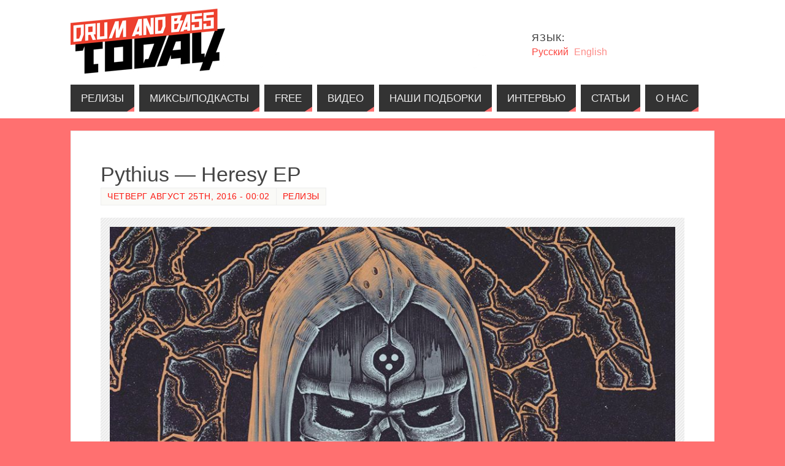

--- FILE ---
content_type: text/html; charset=UTF-8
request_url: http://dnb2day.ru/pythius-heresy-ep/
body_size: 12019
content:
<!DOCTYPE html>
<html lang="ru-RU">
<head>
<meta name="viewport" content="width=device-width, user-scalable=no, initial-scale=1.0, minimum-scale=1.0, maximum-scale=1.0">
<meta http-equiv="Content-Type" content="text/html; charset=UTF-8" />
<link rel="profile" href="http://gmpg.org/xfn/11" />
<link rel="pingback" href="http://dnb2day.ru/xmlrpc.php" />
<link rel="shortcut icon" href="http://dnb2day.ru/wp-content/uploads/2015/07/A0PyzH_P9Rw.jpg" /><link rel="apple-touch-icon" href="http://dnb2day.ru/wp-content/uploads/2015/07/A0PyzH_P9Rw.jpg" /><title>Pythius - Heresy EP | Drum &amp; Bass Today</title>

<!-- All in One SEO Pack 3.2.9 от Michael Torbert из Semper Fi Web Design[548,610] -->
<meta name="description"  content="There is a new Pythius EP approaching, and it&#039;s called Heresy! As usual, Pythius uses heavy neuro artillery, fighting in the same squad with other talented artists: Black Sun Empire, DJ Hidden, State Of Mind, Neonlight and Khronos. The record will be released via Blackout Music and will hit the digital stores on 26th August." />

<meta name="keywords"  content="pythius - heresy ep,black sun empire,blackout,dj hidden,khronos,neonlight,neurofunk,pythius,state of mind" />

<script type="application/ld+json" class="aioseop-schema">{"@context":"https://schema.org","@graph":[{"@type":"Organization","@id":"http://dnb2day.ru/#organization","url":"http://dnb2day.ru/","name":"Drum &amp; Bass Today","sameAs":[]},{"@type":"WebSite","@id":"http://dnb2day.ru/#website","url":"http://dnb2day.ru/","name":"Drum &amp; Bass Today","publisher":{"@id":"http://dnb2day.ru/#organization"}},{"@type":"WebPage","@id":"http://dnb2day.ru/pythius-heresy-ep/#webpage","url":"http://dnb2day.ru/pythius-heresy-ep/","inLanguage":"ru-RU","name":"Pythius &#8212; Heresy EP","isPartOf":{"@id":"http://dnb2day.ru/#website"},"image":{"@type":"ImageObject","@id":"http://dnb2day.ru/pythius-heresy-ep/#primaryimage","url":"http://dnb2day.ru/wp-content/uploads/2016/08/Pythius-Heresy.jpg","width":500,"height":500},"primaryImageOfPage":{"@id":"http://dnb2day.ru/pythius-heresy-ep/#primaryimage"},"datePublished":"2016-08-24T19:02:01+00:00","dateModified":"2016-08-24T19:02:01+00:00","description":"There is a new Pythius EP approaching, and it's called Heresy! As usual, Pythius uses heavy neuro artillery, fighting in the same squad with other talented artists: Black Sun Empire, DJ Hidden, State Of Mind, Neonlight and Khronos. The record will be released via Blackout Music and will hit the digital stores on 26th August."},{"@type":"Article","@id":"http://dnb2day.ru/pythius-heresy-ep/#article","isPartOf":{"@id":"http://dnb2day.ru/pythius-heresy-ep/#webpage"},"author":{"@id":"http://dnb2day.ru/author/escapist/#author"},"headline":"Pythius &#8212; Heresy EP","datePublished":"2016-08-24T19:02:01+00:00","dateModified":"2016-08-24T19:02:01+00:00","commentCount":0,"mainEntityOfPage":{"@id":"http://dnb2day.ru/pythius-heresy-ep/#webpage"},"publisher":{"@id":"http://dnb2day.ru/#organization"},"articleSection":"\u0420\u0435\u043b\u0438\u0437\u044b, Black Sun Empire, Blackout, DJ Hidden, Khronos, Neonlight, neurofunk, Pythius, State Of Mind","image":{"@type":"ImageObject","@id":"http://dnb2day.ru/pythius-heresy-ep/#primaryimage","url":"http://dnb2day.ru/wp-content/uploads/2016/08/Pythius-Heresy.jpg","width":500,"height":500}},{"@type":"Person","@id":"http://dnb2day.ru/author/escapist/#author","name":"Escapist","sameAs":[],"image":{"@type":"ImageObject","@id":"http://dnb2day.ru/#personlogo","url":"http://0.gravatar.com/avatar/faf0b63959442a54bf01f6396bbf635d?s=96&d=mm&r=g","width":96,"height":96,"caption":"Escapist"}}]}</script>
<link rel="canonical" href="http://dnb2day.ru/pythius-heresy-ep/" />
<!-- All in One SEO Pack -->
<link rel='dns-prefetch' href='//s.w.org' />
<link rel="alternate" type="application/rss+xml" title="Drum &amp; Bass Today &raquo; Лента" href="http://dnb2day.ru/feed/" />
<link rel="alternate" type="application/rss+xml" title="Drum &amp; Bass Today &raquo; Лента комментариев" href="http://dnb2day.ru/comments/feed/" />
<link rel="alternate" type="application/rss+xml" title="Drum &amp; Bass Today &raquo; Лента комментариев к &laquo;Pythius &#8212; Heresy EP&raquo;" href="http://dnb2day.ru/pythius-heresy-ep/feed/" />
		<script type="text/javascript">
			window._wpemojiSettings = {"baseUrl":"https:\/\/s.w.org\/images\/core\/emoji\/11.2.0\/72x72\/","ext":".png","svgUrl":"https:\/\/s.w.org\/images\/core\/emoji\/11.2.0\/svg\/","svgExt":".svg","source":{"concatemoji":"http:\/\/dnb2day.ru\/wp-includes\/js\/wp-emoji-release.min.js?ver=5.1.14"}};
			!function(e,a,t){var n,r,o,i=a.createElement("canvas"),p=i.getContext&&i.getContext("2d");function s(e,t){var a=String.fromCharCode;p.clearRect(0,0,i.width,i.height),p.fillText(a.apply(this,e),0,0);e=i.toDataURL();return p.clearRect(0,0,i.width,i.height),p.fillText(a.apply(this,t),0,0),e===i.toDataURL()}function c(e){var t=a.createElement("script");t.src=e,t.defer=t.type="text/javascript",a.getElementsByTagName("head")[0].appendChild(t)}for(o=Array("flag","emoji"),t.supports={everything:!0,everythingExceptFlag:!0},r=0;r<o.length;r++)t.supports[o[r]]=function(e){if(!p||!p.fillText)return!1;switch(p.textBaseline="top",p.font="600 32px Arial",e){case"flag":return s([55356,56826,55356,56819],[55356,56826,8203,55356,56819])?!1:!s([55356,57332,56128,56423,56128,56418,56128,56421,56128,56430,56128,56423,56128,56447],[55356,57332,8203,56128,56423,8203,56128,56418,8203,56128,56421,8203,56128,56430,8203,56128,56423,8203,56128,56447]);case"emoji":return!s([55358,56760,9792,65039],[55358,56760,8203,9792,65039])}return!1}(o[r]),t.supports.everything=t.supports.everything&&t.supports[o[r]],"flag"!==o[r]&&(t.supports.everythingExceptFlag=t.supports.everythingExceptFlag&&t.supports[o[r]]);t.supports.everythingExceptFlag=t.supports.everythingExceptFlag&&!t.supports.flag,t.DOMReady=!1,t.readyCallback=function(){t.DOMReady=!0},t.supports.everything||(n=function(){t.readyCallback()},a.addEventListener?(a.addEventListener("DOMContentLoaded",n,!1),e.addEventListener("load",n,!1)):(e.attachEvent("onload",n),a.attachEvent("onreadystatechange",function(){"complete"===a.readyState&&t.readyCallback()})),(n=t.source||{}).concatemoji?c(n.concatemoji):n.wpemoji&&n.twemoji&&(c(n.twemoji),c(n.wpemoji)))}(window,document,window._wpemojiSettings);
		</script>
		<style type="text/css">
img.wp-smiley,
img.emoji {
	display: inline !important;
	border: none !important;
	box-shadow: none !important;
	height: 1em !important;
	width: 1em !important;
	margin: 0 .07em !important;
	vertical-align: -0.1em !important;
	background: none !important;
	padding: 0 !important;
}
</style>
	<link rel='stylesheet' id='scap.flashblock-css'  href='http://dnb2day.ru/wp-content/plugins/compact-wp-audio-player/css/flashblock.css?ver=5.1.14' type='text/css' media='all' />
<link rel='stylesheet' id='scap.player-css'  href='http://dnb2day.ru/wp-content/plugins/compact-wp-audio-player/css/player.css?ver=5.1.14' type='text/css' media='all' />
<link rel='stylesheet' id='wp-block-library-css'  href='http://dnb2day.ru/wp-includes/css/dist/block-library/style.min.css?ver=5.1.14' type='text/css' media='all' />
<link rel='stylesheet' id='crp-style-rounded-thumbs-css'  href='http://dnb2day.ru/wp-content/plugins/contextual-related-posts/css/default-style.css?ver=1.0' type='text/css' media='all' />
<style id='crp-style-rounded-thumbs-inline-css' type='text/css'>

.crp_related a {
  width: 150px;
  height: 150px;
  text-decoration: none;
}
.crp_related img {
  max-width: 150px;
  margin: auto;
}
.crp_related .crp_title {
  width: 100%;
}
                
</style>
<link rel='stylesheet' id='parabola-fonts-css'  href='http://dnb2day.ru/wp-content/themes/parabola/fonts/fontfaces.css?ver=2.3.2.2' type='text/css' media='all' />
<link rel='stylesheet' id='parabola-style-css'  href='http://dnb2day.ru/wp-content/themes/parabola/style.css?ver=2.3.2.2' type='text/css' media='all' />
<script type='text/javascript' src='http://dnb2day.ru/wp-content/plugins/compact-wp-audio-player/js/soundmanager2-nodebug-jsmin.js?ver=5.1.14'></script>
<script type='text/javascript' src='http://dnb2day.ru/wp-includes/js/jquery/jquery.js?ver=1.12.4'></script>
<script type='text/javascript' src='http://dnb2day.ru/wp-includes/js/jquery/jquery-migrate.min.js?ver=1.4.1'></script>
<script type='text/javascript'>
/* <![CDATA[ */
var parabola_settings = {"masonry":"0","magazine":"0","mobile":"1","fitvids":"1"};
/* ]]> */
</script>
<script type='text/javascript' src='http://dnb2day.ru/wp-content/themes/parabola/js/frontend.js?ver=2.3.2.2'></script>
<link rel='https://api.w.org/' href='http://dnb2day.ru/wp-json/' />
<link rel="EditURI" type="application/rsd+xml" title="RSD" href="http://dnb2day.ru/xmlrpc.php?rsd" />
<link rel="wlwmanifest" type="application/wlwmanifest+xml" href="http://dnb2day.ru/wp-includes/wlwmanifest.xml" /> 
<link rel='prev' title='Monty &#8212; Critical Podcast Vol.44' href='http://dnb2day.ru/monty-critical-podcast-vol-44/' />
<link rel='next' title='Drum &#038; Bass на экране: клипы Enei, Icicle и не только' href='http://dnb2day.ru/drum-bass-on-the-screen-videos-for-enei-icicle-and-more/' />
<meta name="generator" content="WordPress 5.1.14" />
<link rel='shortlink' href='http://dnb2day.ru/?p=3985' />
<link rel="alternate" type="application/json+oembed" href="http://dnb2day.ru/wp-json/oembed/1.0/embed?url=http%3A%2F%2Fdnb2day.ru%2Fpythius-heresy-ep%2F" />
<link rel="alternate" type="text/xml+oembed" href="http://dnb2day.ru/wp-json/oembed/1.0/embed?url=http%3A%2F%2Fdnb2day.ru%2Fpythius-heresy-ep%2F&#038;format=xml" />
<style type="text/css">0</style><script type="text/javascript">
    "function"!=typeof loadGsLib&&(loadGsLib=function(){var e=document.createElement("script");
    e.type="text/javascript",e.async=!0,e.src="https://api.at.getsocial.io/get/v1/5b2e60/gs_async.js";
    var t=document.getElementsByTagName("script")[0];t.parentNode.insertBefore(e,t)})();
    var GETSOCIAL_VERSION = "4.3.3";
</script><style type="text/css">
.qtranxs_flag_ru {background-image: url(http://dnb2day.ru/wp-content/plugins/qtranslate-x/flags/ru.png); background-repeat: no-repeat;}
.qtranxs_flag_en {background-image: url(http://dnb2day.ru/wp-content/plugins/qtranslate-x/flags/gb.png); background-repeat: no-repeat;}
</style>
<link hreflang="ru" href="http://dnb2day.ru/ru/pythius-heresy-ep/" rel="alternate" />
<link hreflang="en" href="http://dnb2day.ru/en/pythius-heresy-ep/" rel="alternate" />
<link hreflang="x-default" href="http://dnb2day.ru/pythius-heresy-ep/" rel="alternate" />
<meta name="generator" content="qTranslate-X 3.4.6.8" />
<script type="text/javascript" src="http://dnb2day.ru/wp-content/plugins/si-captcha-for-wordpress/captcha/si_captcha.js?ver=1768679313"></script>
<!-- begin SI CAPTCHA Anti-Spam - login/register form style -->
<style type="text/css">
.si_captcha_small { width:175px; height:45px; padding-top:10px; padding-bottom:10px; }
.si_captcha_large { width:250px; height:60px; padding-top:10px; padding-bottom:10px; }
img#si_image_com { border-style:none; margin:0; padding-right:5px; float:left; }
img#si_image_reg { border-style:none; margin:0; padding-right:5px; float:left; }
img#si_image_log { border-style:none; margin:0; padding-right:5px; float:left; }
img#si_image_side_login { border-style:none; margin:0; padding-right:5px; float:left; }
img#si_image_checkout { border-style:none; margin:0; padding-right:5px; float:left; }
img#si_image_jetpack { border-style:none; margin:0; padding-right:5px; float:left; }
img#si_image_bbpress_topic { border-style:none; margin:0; padding-right:5px; float:left; }
.si_captcha_refresh { border-style:none; margin:0; vertical-align:bottom; }
div#si_captcha_input { display:block; padding-top:15px; padding-bottom:5px; }
label#si_captcha_code_label { margin:0; }
input#si_captcha_code_input { width:65px; }
p#si_captcha_code_p { clear: left; padding-top:10px; }
.si-captcha-jetpack-error { color:#DC3232; }
</style>
<!-- end SI CAPTCHA Anti-Spam - login/register form style -->
<!-- Yandex.Metrika counter by Yandex Metrica Plugin -->
<script type="text/javascript" >
    (function(m,e,t,r,i,k,a){m[i]=m[i]||function(){(m[i].a=m[i].a||[]).push(arguments)};
        m[i].l=1*new Date();k=e.createElement(t),a=e.getElementsByTagName(t)[0],k.async=1,k.src=r,a.parentNode.insertBefore(k,a)})
    (window, document, "script", "https://mc.yandex.ru/metrika/tag.js", "ym");

    ym(32006241, "init", {
        id:32006241,
        clickmap:true,
        trackLinks:true,
        accurateTrackBounce:false,
        webvisor:true,
	        });
</script>
<noscript><div><img src="https://mc.yandex.ru/watch/32006241" style="position:absolute; left:-9999px;" alt="" /></div></noscript>
<!-- /Yandex.Metrika counter -->
<style type="text/css" id="custom-background-css">
body.custom-background { background-color: #ff7070; }
</style>
	<style type="text/css"> #header, #main, .topmenu, #colophon, #footer2-inner { max-width: 1050px; } #container.one-column { } #container.two-columns-right #secondary { width:250px; float:right; } #container.two-columns-right #content { width:780px; float:left; } /*fallback*/ #container.two-columns-right #content { width:calc(100% - 270px); float:left; } #container.two-columns-left #primary { width:250px; float:left; } #container.two-columns-left #content { width:780px; float:right; } /*fallback*/ #container.two-columns-left #content { width:-moz-calc(100% - 270px); float:right; width:-webkit-calc(100% - 270px); width:calc(100% - 270px); } #container.three-columns-right .sidey { width:125px; float:left; } #container.three-columns-right #primary { margin-left:20px; margin-right:20px; } #container.three-columns-right #content { width:760px; float:left; } /*fallback*/ #container.three-columns-right #content { width:-moz-calc(100% - 290px); float:left; width:-webkit-calc(100% - 290px); width:calc(100% - 290px);} #container.three-columns-left .sidey { width:125px; float:left; } #container.three-columns-left #secondary {margin-left:20px; margin-right:20px; } #container.three-columns-left #content { width:760px; float:right;} /*fallback*/ #container.three-columns-left #content { width:-moz-calc(100% - 290px); float:right; width:-webkit-calc(100% - 290px); width:calc(100% - 290px); } #container.three-columns-sided .sidey { width:125px; float:left; } #container.three-columns-sided #secondary { float:right; } #container.three-columns-sided #content { width:760px; float:right; /*fallback*/ width:-moz-calc(100% - 290px); float:right; width:-webkit-calc(100% - 290px); float:right; width:calc(100% - 290px); float:right; margin: 0 145px 0 -1050px; } body { font-family: "Helvetica Neue", Arial, Helvetica, sans-serif; } #content h1.entry-title a, #content h2.entry-title a, #content h1.entry-title , #content h2.entry-title, #frontpage .nivo-caption h3, .column-header-image, .column-header-noimage, .columnmore { font-family: Futura, "Century Gothic", AppleGothic, sans-serif; } .widget-title, .widget-title a { line-height: normal; font-family: Futura, "Century Gothic", AppleGothic, sans-serif; } .entry-content h1, .entry-content h2, .entry-content h3, .entry-content h4, .entry-content h5, .entry-content h6, h3#comments-title, #comments #reply-title { font-family: Futura, "Century Gothic", AppleGothic, sans-serif; } #site-title span a { font-family: "Oswald Stencil"; } #access ul li a, #access ul li a span { font-family: Futura, "Century Gothic", AppleGothic, sans-serif; } body { color: #333333; background-color: #F7F7F2 } a { color: #fb1b13; } a:hover { color: #E6AC27; } #header-full { background-color: #FFFFFF; } #site-title span a { color:#fb1b13; } #site-description { color:#444444; } .socials a { background-color: #ff7070; } .socials .socials-hover { background-color: #333333; } .breadcrumbs:before { border-color: transparent transparent transparent #333333; } #access a, #nav-toggle span { color: #EEEEEE; background-color: #333333; } @media (max-width: 650px) { #access, #nav-toggle { background-color: #333333; } } #access a:hover { color: #fb1b13; background-color: #444444; } #access > .menu > ul > li > a:after, #access > .menu > ul ul:after { border-color: transparent transparent #ff7070 transparent; } #access ul li:hover a:after { border-bottom-color:#fb1b13;} #access ul li.current_page_item > a, #access ul li.current-menu-item > a, /*#access ul li.current_page_parent > a, #access ul li.current-menu-parent > a,*/ #access ul li.current_page_ancestor > a, #access ul li.current-menu-ancestor > a { color: #FFFFFF; background-color: #000000; } #access ul li.current_page_item > a:hover, #access ul li.current-menu-item > a:hover, /*#access ul li.current_page_parent > a:hover, #access ul li.current-menu-parent > a:hover,*/ #access ul li.current_page_ancestor > a:hover, #access ul li.current-menu-ancestor > a:hover { color: #fb1b13; } .topmenu ul li a { color: #666666; } .topmenu ul li a:before { border-color: #ff7070 transparent transparent transparent; } .topmenu ul li a:hover:before{border-top-color:#fb1b13} .topmenu ul li a:hover { color: #666666; background-color: #FFFFFF; } div.post, div.page, div.hentry, div.product, div[class^='post-'], #comments, .comments, .column-text, .column-image, #srights, #slefts, #front-text3, #front-text4, .page-title, .page-header, article.post, article.page, article.hentry, .contentsearch, #author-info, #nav-below, .yoyo > li, .woocommerce #mainwoo { background-color: #FFFFFF; } div.post, div.page, div.hentry, .sidey .widget-container, #comments, .commentlist .comment-body, article.post, article.page, article.hentry, #nav-below, .page-header, .yoyo > li, #front-text3, #front-text4 { border-color: #EEEEEE; } #author-info, #entry-author-info { border-color: #F7F7F7; } #entry-author-info #author-avatar, #author-info #author-avatar { border-color: #EEEEEE; } article.sticky:hover { border-color: rgba(251,27,19,.6); } .sidey .widget-container { color: #333333; background-color: #FFFFFF; } .sidey .widget-title { color: #FFFFFF; background-color: #444444; } .sidey .widget-title:after { border-color: transparent transparent #ff7070; } .entry-content h1, .entry-content h2, .entry-content h3, .entry-content h4, .entry-content h5, .entry-content h6 { color: #444444; } .entry-title, .entry-title a, .page-title { color: #444444; } .entry-title a:hover { color: #000000; } #content h3.entry-format { color: #EEEEEE; background-color: #333333; border-color: #333333; } #content h3.entry-format { color: #EEEEEE; background-color: #333333; border-color: #333333; } .comments-link { background-color: #F7F7F7; } .comments-link:before { border-color: #F7F7F7 transparent transparent; } #footer { color: #AAAAAA; background-color: #1A1917; } #footer2 { color: #AAAAAA; background-color: #131211; border-color:rgba(255,255,255,.1); } #footer a { color: #fb1b13; } #footer a:hover { color: #E6AC27; } #footer2 a { color: #fb1b13; } #footer2 a:hover { color: #E6AC27; } #footer .widget-container { color: #333333; background-color: #FFFFFF; } #footer .widget-title { color: #FFFFFF; background-color: #444444; } #footer .widget-title:after { border-color: transparent transparent #ff7070; } .footermenu ul li a:after { border-color: transparent transparent #ff7070 transparent; } a.continue-reading-link { color:#EEEEEE !important; background:#333333; border-color:#EEEEEE; } a.continue-reading-link:hover { background-color:#ff7070; } .button, #respond .form-submit input#submit { background-color: #F7F7F7; border-color: #EEEEEE; } .button:hover, #respond .form-submit input#submit:hover { border-color: #ffffff; } .entry-content tr th, .entry-content thead th { color: #FFFFFF; background-color: #444444; } .entry-content fieldset, #content tr td { border-color: #ffffff; } hr { background-color: #ffffff; } input[type="text"], input[type="password"], input[type="email"], textarea, select, input[type="color"],input[type="date"],input[type="datetime"],input[type="datetime-local"],input[type="month"],input[type="number"],input[type="range"], input[type="search"],input[type="tel"],input[type="time"],input[type="url"],input[type="week"] { background-color: #F7F7F7; border-color: #ffffff #EEEEEE #EEEEEE #ffffff; color: #333333; } input[type="submit"], input[type="reset"] { color: #333333; background-color: #F7F7F7; border-color: #EEEEEE;} input[type="text"]:hover, input[type="password"]:hover, input[type="email"]:hover, textarea:hover, input[type="color"]:hover, input[type="date"]:hover, input[type="datetime"]:hover, input[type="datetime-local"]:hover, input[type="month"]:hover, input[type="number"]:hover, input[type="range"]:hover, input[type="search"]:hover, input[type="tel"]:hover, input[type="time"]:hover, input[type="url"]:hover, input[type="week"]:hover { background-color: rgb(247,247,247); background-color: rgba(247,247,247,0.4); } .entry-content code { border-color: #ffffff; background-color: #F7F7F7; } .entry-content pre { background-color: #F7F7F7; } .entry-content blockquote { border-color: #ff7070; background-color: #F7F7F7; } abbr, acronym { border-color: #333333; } span.edit-link { color: #333333; background-color: #EEEEEE; border-color: #F7F7F7; } .meta-border .entry-meta span, .meta-border .entry-utility span.bl_posted { border-color: #F7F7F7; } .meta-accented .entry-meta span, .meta-accented .entry-utility span.bl_posted { background-color: #EEEEEE; border-color: #F7F7F7; } .comment-meta a { color: #999999; } .comment-author { background-color: #F7F7F7; } .comment-details:after { border-color: transparent transparent transparent #F7F7F7; } .comment:hover > div > .comment-author { background-color: #EEEEEE; } .comment:hover > div > .comment-author .comment-details:after { border-color: transparent transparent transparent #EEEEEE; } #respond .form-allowed-tags { color: #999999; } .comment .reply a { border-color: #EEEEEE; color: #333333;} .comment .reply a:hover { background-color: #EEEEEE } .nav-next a:hover, .nav-previous a:hover {background: #F7F7F7} .pagination .current { font-weight: bold; } .pagination span, .pagination a { background-color: #FFFFFF; } .pagination a:hover { background-color: #333333;color:#fb1b13} .page-link em {background-color: #333333; color:#ff7070;} .page-link a em {color:#fb1b13;} .page-link a:hover em {background-color:#444444;} #searchform input[type="text"] {color:#999999;} #toTop {border-color:transparent transparent #131211;} #toTop:after {border-color:transparent transparent #FFFFFF;} #toTop:hover:after {border-bottom-color:#ff7070;} .caption-accented .wp-caption { background-color:rgb(255,112,112); background-color:rgba(255,112,112,0.8); color:#FFFFFF} .meta-themed .entry-meta span { color: #999999; background-color: #F7F7F7; border-color: #EEEEEE; } .meta-themed .entry-meta span:hover { background-color: #EEEEEE; } .meta-themed .entry-meta span a:hover { color: #333333; } .entry-content, .entry-summary, #front-text3, #front-text4 { text-align:Default ; } html { font-size:16px; word-spacing:Default; letter-spacing:Default; line-height:1.7em; } #content h1.entry-title, #content h2.entry-title { font-size:34px ;} .widget-title, .widget-title a { font-size:16px ;} .entry-content h1 { font-size: 2.676em; } #frontpage h1 { font-size: 2.076em; } .entry-content h2 { font-size: 2.352em; } #frontpage h2 { font-size: 1.752em; } .entry-content h3 { font-size: 2.028em; } #frontpage h3 { font-size: 1.428em; } .entry-content h4 { font-size: 1.704em; } #frontpage h4 { font-size: 1.104em; } .entry-content h5 { font-size: 1.38em; } #frontpage h5 { font-size: 0.78em; } .entry-content h6 { font-size: 1.056em; } #frontpage h6 { font-size: 0.456em; } #site-title span a { font-size:30px ;} #access ul li a { font-size:17px ;} #access ul ul ul a {font-size:15px;} #respond .form-allowed-tags { display:none;} .nocomments, .nocomments2 {display:none;} #header-container > div:first-child { margin:40px 0 0 0px;} .entry-meta .author { display:none; } .entry-content p, .entry-content ul, .entry-content ol, .entry-content dd, .entry-content pre, .entry-content hr, .commentlist p { margin-bottom: 1.0em; } #header-widget-area { width: 33%; } #branding { height:120px; } @media (max-width: 1920px) {#branding, #bg_image { height:auto; max-width:100%; min-height:inherit !important; } } @media (max-width: 800px) { #content h1.entry-title, #content h2.entry-title { font-size:32.3px ; } #site-title span a { font-size:27px;} } @media (max-width: 650px) { #content h1.entry-title, #content h2.entry-title {font-size:30.6px ;} #site-title span a { font-size:24px;} } @media (max-width: 480px) { #site-title span a { font-size:18px;} } </style> 
<style type="text/css">/* Parabola Custom CSS */</style>
<script type="text/javascript">var cryout_global_content_width = 800;</script><!--[if lt IE 9]>
<script>
document.createElement('header');
document.createElement('nav');
document.createElement('section');
document.createElement('article');
document.createElement('aside');
document.createElement('footer');
</script>
<![endif]-->
</head>
<body class="post-template-default single single-post postid-3985 single-format-standard custom-background parabola-image-five caption-light meta-light parabola_triagles parabola-menu-left">

<div id="toTop"> </div>
<div id="wrapper" class="hfeed">


<div id="header-full">

<header id="header">


		<div id="masthead">

			<div id="branding" role="banner" >

				<img id="bg_image" alt="" title="" src="http://dnb2day.ru/wp-content/uploads/2016/07/Drum-Bass-Today-header.bmp"  /><div id="header-container">
<a href="http://dnb2day.ru/" id="linky"></a></div>						<div id="header-widget-area">
			<ul class="yoyo">
				<style type="text/css">
.qtranxs_widget ul { margin: 0; }
.qtranxs_widget ul li
{
display: inline; /* horizontal list, use "list-item" or other appropriate value for vertical list */
list-style-type: none; /* use "initial" or other to enable bullets */
margin: 0 5px 0 0; /* adjust spacing between items */
opacity: 0.5;
-o-transition: 1s ease opacity;
-moz-transition: 1s ease opacity;
-webkit-transition: 1s ease opacity;
transition: 1s ease opacity;
}
/* .qtranxs_widget ul li span { margin: 0 5px 0 0; } */ /* other way to control spacing */
.qtranxs_widget ul li.active { opacity: 0.8; }
.qtranxs_widget ul li:hover { opacity: 1; }
.qtranxs_widget img { box-shadow: none; vertical-align: middle; }
.qtranxs_flag { height:12px; width:18px; display:block; }
.qtranxs_flag_and_text { padding-left:20px; }
.qtranxs_flag span { display:none; }
</style>
<li id="qtranslate-9" class="widget-container qtranxs_widget"><h3 class="widget-title">Язык:</h3>
<ul class="language-chooser language-chooser-text qtranxs_language_chooser" id="qtranslate-9-chooser">
<li class="lang-ru active"><a href="http://dnb2day.ru/ru/pythius-heresy-ep/" hreflang="ru" title="Русский (ru)" class="qtranxs_text qtranxs_text_ru"><span>Русский</span></a></li>
<li class="lang-en"><a href="http://dnb2day.ru/en/pythius-heresy-ep/" hreflang="en" title="English (en)" class="qtranxs_text qtranxs_text_en"><span>English</span></a></li>
</ul><div class="qtranxs_widget_end"></div>
</li>			</ul>
		</div>
					<div style="clear:both;"></div>

			</div><!-- #branding -->
			<a id="nav-toggle"><span>&nbsp;</span></a>
			<nav id="access" role="navigation">

					<div class="skip-link screen-reader-text"><a href="#content" title="Перейти к содержимому">Перейти к содержимому</a></div>
	<div class="menu"><ul id="prime_nav" class="menu"><li id="menu-item-211" class="menu-item menu-item-type-taxonomy menu-item-object-category current-post-ancestor current-menu-parent current-post-parent menu-item-211"><a href="http://dnb2day.ru/category/releases/"><span>Релизы</span></a></li>
<li id="menu-item-209" class="menu-item menu-item-type-taxonomy menu-item-object-category menu-item-209"><a href="http://dnb2day.ru/category/mixes-podcasts/"><span>Миксы/подкасты</span></a></li>
<li id="menu-item-205" class="menu-item menu-item-type-taxonomy menu-item-object-category menu-item-205"><a href="http://dnb2day.ru/category/free/"><span>Free</span></a></li>
<li id="menu-item-206" class="menu-item menu-item-type-taxonomy menu-item-object-category menu-item-206"><a href="http://dnb2day.ru/category/videos/"><span>Видео</span></a></li>
<li id="menu-item-210" class="menu-item menu-item-type-taxonomy menu-item-object-category menu-item-210"><a href="http://dnb2day.ru/category/our-selections/"><span>Наши подборки</span></a></li>
<li id="menu-item-207" class="menu-item menu-item-type-taxonomy menu-item-object-category menu-item-207"><a href="http://dnb2day.ru/category/interviews/"><span>Интервью</span></a></li>
<li id="menu-item-212" class="menu-item menu-item-type-taxonomy menu-item-object-category menu-item-212"><a href="http://dnb2day.ru/category/features/"><span>Статьи</span></a></li>
<li id="menu-item-51" class="menu-item menu-item-type-post_type menu-item-object-page menu-item-51"><a href="http://dnb2day.ru/about-us/"><span>О нас</span></a></li>
</ul></div>
			</nav><!-- #access -->

		</div><!-- #masthead -->

	<div style="clear:both;height:1px;width:1px;"> </div>

</header><!-- #header -->
</div><!-- #header-full -->
<div id="main">
	<div  id="forbottom" >
		
		<div style="clear:both;"> </div>

		
		<section id="container" class="one-column">
			<div id="content" role="main">
			

				<div id="post-3985" class="post-3985 post type-post status-publish format-standard has-post-thumbnail hentry category-releases tag-black-sun-empire tag-blackout tag-dj-hidden tag-khronos tag-neonlight tag-neurofunk tag-pythius tag-state-of-mind">
					<h1 class="entry-title">Pythius &#8212; Heresy EP</h1>
										<div class="entry-meta">
						&nbsp; <span class="author vcard" >Автор: <a class="url fn n" rel="author" href="http://dnb2day.ru/author/escapist/" title="Посмотреть все записи автора Escapist">Escapist</a></span> <span><time class="onDate date published" datetime="2016-08-25T00:02:01+00:00"> <a href="http://dnb2day.ru/pythius-heresy-ep/" rel="bookmark">Четверг Август 25th, 2016 - 00:02</a> </time></span><time class="updated"  datetime="2016-08-25T00:02:01+00:00">Четверг Август 25th, 2016</time> <span class="bl_categ"> <a href="http://dnb2day.ru/category/releases/" rel="tag">Релизы</a> </span>  					</div><!-- .entry-meta -->

					<div class="entry-content">
						<p><a href="http://dnb2day.ru/wp-content/uploads/2016/08/Pythius-Heresy-EP.jpg"><img src="http://dnb2day.ru/wp-content/uploads/2016/08/Pythius-Heresy-EP.jpg" alt="Pythius - Heresy EP" width="960" height="960" class="alignnone size-full wp-image-3987" srcset="http://dnb2day.ru/wp-content/uploads/2016/08/Pythius-Heresy-EP.jpg 960w, http://dnb2day.ru/wp-content/uploads/2016/08/Pythius-Heresy-EP-150x150.jpg 150w, http://dnb2day.ru/wp-content/uploads/2016/08/Pythius-Heresy-EP-300x300.jpg 300w, http://dnb2day.ru/wp-content/uploads/2016/08/Pythius-Heresy-EP-768x768.jpg 768w" sizes="(max-width: 960px) 100vw, 960px" /></a></p>
<p>Приближается выход нового EP от Pythius &#8212; &#171;Heresy&#187;! Как всегда, Pythius использует тяжёлую нейро-артиллерию, сражаясь в одном отряде с другими талантливыми артистами: Black Sun Empire, DJ Hidden, State Of Mind, Neonlight и Khronos. Релиз будет выпущен на Blackout Music и появится в цифровых магазинах 26 августа.</p>
<p><iframe width="100%" height="450" scrolling="no" frameborder="no" src="https://w.soundcloud.com/player/?url=https%3A//api.soundcloud.com/playlists/252310905&amp;auto_play=false&amp;hide_related=false&amp;show_comments=true&amp;show_user=true&amp;show_reposts=false&amp;visual=true"></iframe></p>
<p><iframe width="560" height="315" src="https://www.youtube.com/embed/2Tp4HOnf_F8" frameborder="0" allowfullscreen></iframe></p>
<div class="getsocial gs-inline-group" ></div>
<div id="crp_related"> </div>											</div><!-- .entry-content -->


					<div class="entry-utility">
						<div class="footer-tags"><span class="bl_posted">Метки:</span>&nbsp; <a href="http://dnb2day.ru/tag/black-sun-empire/" rel="tag">Black Sun Empire</a>, <a href="http://dnb2day.ru/tag/blackout/" rel="tag">Blackout</a>, <a href="http://dnb2day.ru/tag/dj-hidden/" rel="tag">DJ Hidden</a>, <a href="http://dnb2day.ru/tag/khronos/" rel="tag">Khronos</a>, <a href="http://dnb2day.ru/tag/neonlight/" rel="tag">Neonlight</a>, <a href="http://dnb2day.ru/tag/neurofunk/" rel="tag">neurofunk</a>, <a href="http://dnb2day.ru/tag/pythius/" rel="tag">Pythius</a>, <a href="http://dnb2day.ru/tag/state-of-mind/" rel="tag">State Of Mind</a>.</div><span class="bl_bookmark"> Закладка <a href="http://dnb2day.ru/pythius-heresy-ep/" title="Пермалинк на Pythius &#8212; Heresy EP" rel="bookmark"> Постоянная ссылка</a>.</span>											</div><!-- .entry-utility -->
				</div><!-- #post-## -->

				<div id="nav-below" class="navigation">
					<div class="nav-previous"><a href="http://dnb2day.ru/monty-critical-podcast-vol-44/" rel="prev"><span class="meta-nav">&laquo;</span> Monty &#8212; Critical Podcast Vol.44</a></div>
					<div class="nav-next"><a href="http://dnb2day.ru/drum-bass-on-the-screen-videos-for-enei-icicle-and-more/" rel="next">Drum &#038; Bass на экране: клипы Enei, Icicle и не только <span class="meta-nav">&raquo;</span></a></div>
				</div><!-- #nav-below -->

				
<div id="disqus_thread"></div>


					<ul class="yoyo">
			<li id="text-4" class="widget-container widget_text"><h3 class="widget-title">Яндекс.Деньги</h3>			<div class="textwidget"><iframe frameborder="0" allowtransparency="true" scrolling="no" src="https://money.yandex.ru/embed/donate.xml?account=410014384479543&quickpay=donate&payment-type-choice=on&mobile-payment-type-choice=on&default-sum=10&targets=%D0%9F%D0%BE%D0%B6%D0%B5%D1%80%D1%82%D0%B2%D0%BE%D0%B2%D0%B0%D1%82%D1%8C+%D0%B4%D0%BB%D1%8F+Drum+%26+Bass+Today&project-name=Drum+%26+Bass+Today&project-site=http%3A%2F%2Fdnb2day.ru%2Fen%2F&button-text=01&successURL="></iframe></div>
		</li>		</ul>
				</div><!-- #content -->
			</section><!-- #container -->

	<div style="clear:both;"></div>
	</div> <!-- #forbottom -->
	</div><!-- #main -->


	<footer id="footer" role="contentinfo">
		<div id="colophon">
		
			

			<div id="footer-widget-area"  role="complementary"  class="footerone" >

				<div id="first" class="widget-area">
					<ul class="xoxo">
								<li id="recent-posts-4" class="widget-container widget_recent_entries">		<h3 class="widget-title">Свежие записи</h3>		<ul>
											<li>
					<a href="http://dnb2day.ru/10-dnb-artists-that-you-probably-didnt-know/">10 классных dnb-артистов, о которых вы, возможно, не знали</a>
									</li>
											<li>
					<a href="http://dnb2day.ru/abstract-elements-join-us-ep/">Abstract Elements &#8212; Join Us EP</a>
									</li>
											<li>
					<a href="http://dnb2day.ru/sunchase-slap-ep/">Sunchase &#8212; Slap EP</a>
									</li>
											<li>
					<a href="http://dnb2day.ru/mvrk-dots-ep/">MVRK &#8212; Dots EP</a>
									</li>
											<li>
					<a href="http://dnb2day.ru/seba-jr-vallo-simon-ep/">Seba &#038; Jr Vallo &#8212; Simon EP</a>
									</li>
					</ul>
		</li><li id="search-4" class="widget-container widget_search">
<form role="search" method="get" class="searchform" action="http://dnb2day.ru/">
	<label>
		<span class="screen-reader-text">Поиск</span>
		<input type="search" class="s" placeholder="Поиск" value="" name="s" />
	</label>
	<button type="submit" class="searchsubmit"><span class="screen-reader-text">Поиск</span></button>
</form>
</li><li id="archives-6" class="widget-container widget_archive"><h3 class="widget-title">Архивы</h3>		<label class="screen-reader-text" for="archives-dropdown-6">Архивы</label>
		<select id="archives-dropdown-6" name="archive-dropdown" onchange='document.location.href=this.options[this.selectedIndex].value;'>
			
			<option value="">Выберите месяц</option>
				<option value='http://dnb2day.ru/2020/11/'> Ноябрь 2020 </option>
	<option value='http://dnb2day.ru/2019/10/'> Октябрь 2019 </option>
	<option value='http://dnb2day.ru/2018/09/'> Сентябрь 2018 </option>
	<option value='http://dnb2day.ru/2018/07/'> Июль 2018 </option>
	<option value='http://dnb2day.ru/2018/06/'> Июнь 2018 </option>
	<option value='http://dnb2day.ru/2018/05/'> Май 2018 </option>
	<option value='http://dnb2day.ru/2018/04/'> Апрель 2018 </option>
	<option value='http://dnb2day.ru/2018/03/'> Март 2018 </option>
	<option value='http://dnb2day.ru/2018/02/'> Февраль 2018 </option>
	<option value='http://dnb2day.ru/2018/01/'> Январь 2018 </option>
	<option value='http://dnb2day.ru/2017/12/'> Декабрь 2017 </option>
	<option value='http://dnb2day.ru/2017/11/'> Ноябрь 2017 </option>
	<option value='http://dnb2day.ru/2017/10/'> Октябрь 2017 </option>
	<option value='http://dnb2day.ru/2017/09/'> Сентябрь 2017 </option>
	<option value='http://dnb2day.ru/2017/08/'> Август 2017 </option>
	<option value='http://dnb2day.ru/2017/07/'> Июль 2017 </option>
	<option value='http://dnb2day.ru/2017/06/'> Июнь 2017 </option>
	<option value='http://dnb2day.ru/2017/05/'> Май 2017 </option>
	<option value='http://dnb2day.ru/2017/04/'> Апрель 2017 </option>
	<option value='http://dnb2day.ru/2017/03/'> Март 2017 </option>
	<option value='http://dnb2day.ru/2017/02/'> Февраль 2017 </option>
	<option value='http://dnb2day.ru/2017/01/'> Январь 2017 </option>
	<option value='http://dnb2day.ru/2016/12/'> Декабрь 2016 </option>
	<option value='http://dnb2day.ru/2016/11/'> Ноябрь 2016 </option>
	<option value='http://dnb2day.ru/2016/10/'> Октябрь 2016 </option>
	<option value='http://dnb2day.ru/2016/09/'> Сентябрь 2016 </option>
	<option value='http://dnb2day.ru/2016/08/'> Август 2016 </option>
	<option value='http://dnb2day.ru/2016/07/'> Июль 2016 </option>
	<option value='http://dnb2day.ru/2016/06/'> Июнь 2016 </option>
	<option value='http://dnb2day.ru/2016/05/'> Май 2016 </option>
	<option value='http://dnb2day.ru/2016/04/'> Апрель 2016 </option>
	<option value='http://dnb2day.ru/2016/03/'> Март 2016 </option>
	<option value='http://dnb2day.ru/2016/02/'> Февраль 2016 </option>
	<option value='http://dnb2day.ru/2016/01/'> Январь 2016 </option>
	<option value='http://dnb2day.ru/2015/12/'> Декабрь 2015 </option>
	<option value='http://dnb2day.ru/2015/11/'> Ноябрь 2015 </option>
	<option value='http://dnb2day.ru/2015/10/'> Октябрь 2015 </option>
	<option value='http://dnb2day.ru/2015/09/'> Сентябрь 2015 </option>
	<option value='http://dnb2day.ru/2015/08/'> Август 2015 </option>
	<option value='http://dnb2day.ru/2015/07/'> Июль 2015 </option>

		</select>
		</li>					</ul>
				</div><!-- #first .widget-area -->



			</div><!-- #footer-widget-area -->
			
		</div><!-- #colophon -->

		<div id="footer2">
			<div id="footer2-inner">
					<div style="text-align:center;padding:5px 0 2px;text-transform:uppercase;font-size:12px;margin:1em auto 0;">
	Работает на <a target="_blank" href="http://www.cryoutcreations.eu" title="Parabola Theme by Cryout Creations">Parabola</a> &amp; <a target="_blank" href="http://wordpress.org/"
			title="Современная персональная платформа для публикаций">  WordPress.		</a>
	</div><!-- #site-info -->
				</div>
		</div><!-- #footer2 -->

	</footer><!-- #footer -->

</div><!-- #wrapper -->


<!-- WP Audio player plugin v1.9.6 - https://www.tipsandtricks-hq.com/wordpress-audio-music-player-plugin-4556/ -->
    <script type="text/javascript">
        soundManager.useFlashBlock = true; // optional - if used, required flashblock.css
        soundManager.url = 'http://dnb2day.ru/wp-content/plugins/compact-wp-audio-player/swf/soundmanager2.swf';
        function play_mp3(flg, ids, mp3url, volume, loops)
        {
            //Check the file URL parameter value
            var pieces = mp3url.split("|");
            if (pieces.length > 1) {//We have got an .ogg file too
                mp3file = pieces[0];
                oggfile = pieces[1];
                //set the file URL to be an array with the mp3 and ogg file
                mp3url = new Array(mp3file, oggfile);
            }

            soundManager.createSound({
                id: 'btnplay_' + ids,
                volume: volume,
                url: mp3url
            });

            if (flg == 'play') {
                    soundManager.play('btnplay_' + ids, {
                    onfinish: function() {
                        if (loops == 'true') {
                            loopSound('btnplay_' + ids);
                        }
                        else {
                            document.getElementById('btnplay_' + ids).style.display = 'inline';
                            document.getElementById('btnstop_' + ids).style.display = 'none';
                        }
                    }
                });
            }
            else if (flg == 'stop') {
    //soundManager.stop('btnplay_'+ids);
                soundManager.pause('btnplay_' + ids);
            }
        }
        function show_hide(flag, ids)
        {
            if (flag == 'play') {
                document.getElementById('btnplay_' + ids).style.display = 'none';
                document.getElementById('btnstop_' + ids).style.display = 'inline';
            }
            else if (flag == 'stop') {
                document.getElementById('btnplay_' + ids).style.display = 'inline';
                document.getElementById('btnstop_' + ids).style.display = 'none';
            }
        }
        function loopSound(soundID)
        {
            window.setTimeout(function() {
                soundManager.play(soundID, {onfinish: function() {
                        loopSound(soundID);
                    }});
            }, 1);
        }
        function stop_all_tracks()
        {
            soundManager.stopAll();
            var inputs = document.getElementsByTagName("input");
            for (var i = 0; i < inputs.length; i++) {
                if (inputs[i].id.indexOf("btnplay_") == 0) {
                    inputs[i].style.display = 'inline';//Toggle the play button
                }
                if (inputs[i].id.indexOf("btnstop_") == 0) {
                    inputs[i].style.display = 'none';//Hide the stop button
                }
            }
        }
    </script>
    <link rel='stylesheet' id='parabola-mobile-css'  href='http://dnb2day.ru/wp-content/themes/parabola/styles/style-mobile.css?ver=2.3.2.2' type='text/css' media='all' />
<script type='text/javascript'>
/* <![CDATA[ */
var countVars = {"disqusShortname":"dnb2day"};
/* ]]> */
</script>
<script type='text/javascript' src='http://dnb2day.ru/wp-content/plugins/disqus-comment-system/public/js/comment_count.js?ver=3.0.17'></script>
<script type='text/javascript'>
/* <![CDATA[ */
var embedVars = {"disqusConfig":{"integration":"wordpress 3.0.17"},"disqusIdentifier":"3985 http:\/\/dnb2day.ru\/?p=3985","disqusShortname":"dnb2day","disqusTitle":"Pythius \u2014 Heresy EP","disqusUrl":"http:\/\/dnb2day.ru\/pythius-heresy-ep\/","postId":"3985"};
/* ]]> */
</script>
<script type='text/javascript' src='http://dnb2day.ru/wp-content/plugins/disqus-comment-system/public/js/comment_embed.js?ver=3.0.17'></script>
<script type='text/javascript' src='http://dnb2day.ru/wp-includes/js/comment-reply.min.js?ver=5.1.14'></script>
<script type='text/javascript' src='http://dnb2day.ru/wp-includes/js/wp-embed.min.js?ver=5.1.14'></script>

</body>
</html>
